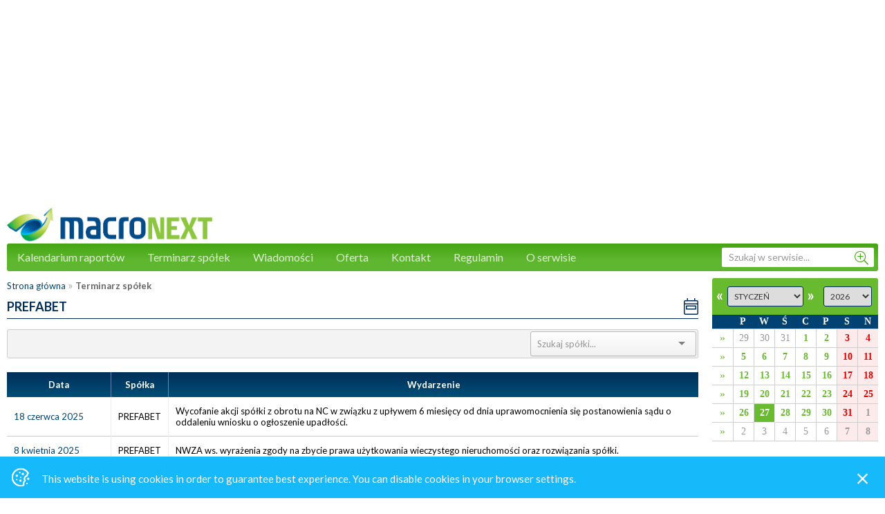

--- FILE ---
content_type: text/html; charset=utf-8
request_url: https://macronext.pl/pl/kalendarium/PBB/
body_size: 7644
content:

<!DOCTYPE html>
<html lang="en-US">
<head>
    <meta charset="UTF-8">


    <title>Kalendarium giełdowe</title>
    <meta http-equiv="X-UA-Compatible" content="IE=edge,chrome=1">
    <meta name="viewport" content="initial-scale = 1.0,maximum-scale = 1.0" />
    <meta name="format-detection" content="telephone=no">
    <meta name="robots" content="index, follow" />
    <meta name="description" content="Serwis finansowy macroNEXT to codzienna dawka wiadomości, analiz, komentarzy i danych makroekonomicznych." />
    <meta name="keywords" />
        <link rel="canonical" href="https://macronext.pl/pl/kalendarium/pbb/">
    <link rel="stylesheet" href="/content/css/style.css" media="screen" />
    <script src="/content/js/jquery.scripts.js"></script>
    <link rel="apple-touch-icon-precomposed" href="/content/images/favicon.png">
    <link rel="icon" href="/content/images/favicon.ico" type="image/x-icon">
    <link rel="shortcut icon" href="/content/images/favicon.ico" type="image/x-icon">

    <script>
        $(document).ready(function () {
            $(window).scroll(function () {
                if ($(document).scrollTop() > 120) {
                    $('#header').addClass('fixed');
                    //  $('#sidebar').addClass('fixed');
                } else {
                    $('#header').removeClass('fixed');
                    // $('#sidebar').removeClass('fixed');
                }
            })
            $('.burger').click(function (event) {
                $('#top-menu ul.menu').toggle().addClass('mobile');
                $(this).toggleClass('active');
                event.stopPropagation();
            });
			

            $('.calicon').click(function (event) {
                $('#calendarHook').toggle().addClass('mobile');
                $('.calclosemobile').toggle().addClass('mobile');
                $(this).toggleClass('active');
                event.stopPropagation();
            });
			
			
            $(window).click(function () {
                $('#top-menu ul.menu.mobile').hide().removeClass('mobile');
                $('.calicon').removeClass('active');				
                $('#calendarHook.mobile').hide().removeClass('mobile');
                $('.calclosemobile').hide().removeClass('mobile');				
                $('.burger').removeClass('active');
            });
			
            // CookieMonstah
            if (!$.cookie('cookieAlertMacronext')) { $('<div class="cppa"><a href="javascript:void(0)" href="javascript:void(0)" onclick="$.cookie(\'cookieAlertMacronext\', \'true\', {expires: 1356, path: \'/\'});$(this).parent().hide();" class="btn btn-default btn-label btn-ico cppaClose"><i class="fal fa-times" aria-hidden="true"></i></a><img src="/content/images/crunch.png" alt="cookie-monstah"><p>This website is using cookies in order to guarantee best experience. You can disable cookies in your browser settings.</p></div>').appendTo('body'); }

            $('.tooltip').tooltipster({ contentAsHTML: true });
			

			
        });
    </script>
    <link rel='dns-prefetch' href='//www.google.com' />



</head>
<body>

    <div id="MNXT">

        <!-- AD -->
<section id="advert-top" class="Gbanner">
<script async src="https://pagead2.googlesyndication.com/pagead/js/adsbygoogle.js"></script>
<!-- Duży długi baner -->
<ins class="adsbygoogle"
     style="display:block"
     data-ad-client="ca-pub-9957761992775072"
     data-ad-slot="8156556246"
     data-ad-format="auto"
     data-full-width-responsive="true"></ins>
<script>
     (adsbygoogle = window.adsbygoogle || []).push({});
</script>
</section>


        <!--HEADER -->
        <section id="site-header">
            <div class="logo">
                <h1>
                    <span>MacroNext.pl</span>
                    <a href="/"><img src="/content/images/logo_macronext.png" alt="Macronext" title="Macronext" /></a>
                </h1>
            </div>
            <nav id="top-menu" role="navigation">
                <div class="small-logo"><a href="/"></a></div>
                <div class="burger"><i class="fal fa-bars"></i></div>
				<div class="calicon"><i class="fal fa-calendar-alt"></i></div>
				<div class="calclosemobile"><i class="fal fa-times"></i></div>
                <ul class="menu">
                    <li class="nav-item nav-link ">
                        <a href="/pl/dane-makro">Kalendarium raportów</a>
                        <ul class="nav nav-pills">
    <li class="nav-item nav-link ">
        <a href="/pl/kalendarium-dzis">Dziś w kalendarium</a>
    </li>
    <li class="nav-item nav-link ">
        <a href="/pl/kalendarium-jutro" class="nav-link">Jutro w kalendarium</a>
    </li>
    <li class="nav-item nav-link ">
        <a href="/pl/kalendarium-g7" class="nav-link">Kalendarium G7</a>
    </li>
    <li class="nav-item nav-link ">
        <a href="/pl/kalendarium-europa-wsch" class="nav-link">Kalendarium Europa Wsch.</a>
    </li>
    <li class="nav-item nav-link ">
        <a href="/pl/wskazniki" class="nav-link">Opis wskaźników</a>
    </li>
    <li class="nav-item nav-link ">
        <a href="/pl/dni-wolne" class="nav-link">Dni wolne</a>
    </li>
</ul>

                    </li>
                    <li class="nav-item nav-link active">
                        <a href="/pl/kalendarium">Terminarz spółek</a>
                        <ul class="nav nav-pills">
    <li class="nav-item nav-link ">
        <a href="/pl/dzis-na-gieldzie">Dziś na giełdzie</a>
    </li>
    <li class="nav-item nav-link ">
        <a href="/pl/jutro-na-gieldzie" class="nav-link">Jutro na giełdzie</a>
    </li>
    <li class="nav-item nav-link ">
        <a href="/pl/raporty-gpw" class="nav-link">Raporty spółek z GPW/New Connect</a>
    </li>
    <li class="nav-item nav-link ">
        <a href="/pl/raporty-usa-europa" class="nav-link">Raporty Spółek z USA/Europy</a>
    </li>
    <li class="nav-item nav-link ">
        <a href="/pl/raporty-dywidendy" class="nav-link">Dywidendy</a>
    </li>
</ul>


                    </li>
                    <li class="nav-item nav-link ">
                        <a href="/pl/aktualnosci">Wiadomości</a>
                        <ul class="nav nav-pills">
    <li class="nav-item nav-link ">
        <a href="/pl/aktualnosci">Aktualności</a>
    </li>
    <li class="nav-item nav-link ">
        <a href="/pl/co-nowego" class="nav-link">Co nowego?</a>
    </li>
</ul>


                    </li>
                    <li class="nav-item nav-link "><a href="/pl/oferta">Oferta</a></li>
                    <li class="nav-item nav-link "><a href="/pl/kontakt">Kontakt</a></li>
                    <li class="nav-item nav-link "><a href="/pl/regulamin">Regulamin</a></li>
                    <li class="nav-item nav-link "><a href="/pl/o-serwisie">O serwisie</a></li>
                </ul>
                <div class="search-box">
                    <input id="searchBoxInput" type="text" placeholder="Szukaj w serwisie..." />
                    <a id="searchBoxBtn" href="#"><i class="fal fa-search-plus"></i></a>
                </div>
                <div id="searchBoxWarn" style="display:none">
                    Szukana fraza musi mieć co najmniej 3 znaki.
                </div>
            </nav>
        </section>

        <!-- CONTENT -->
        <section id="page-content">
<div class="page-wrap company-agenda">
    <div class="col">
        <div class="breadcrumbs">
            <a href="/">Strona główna</a> <span>&raquo;</span>
            <a href="/pl/kalendarium/d/2026-01-27"><strong>Terminarz spółek</strong></a>
        </div>
        <h1 class="ldx">

PREFABET <span class="iconx"><i class="fal fa-calendar-week"></i></span>
        </h1>

        


          

<div class="filter-panel singlesearch">
	<div class="searchbx">
		<select id="searchTerm" placeholder="Szukaj spółki..."></select>
	</div>
</div>
            
<table class="tabdata">
    <tr>
        <th>
            Data
        </th>
        <th>
            Spółka
        </th>
        <th>
            Wydarzenie
        </th>
    </tr>


            <tr>
            <td class="date">
                <a href="/pl/kalendarium/d/2025-06-18">
                    18 czerwca 2025
                </a>
            </td>
            <td>
                PREFABET
            </td>
            <td>
Wycofanie akcji sp&#243;łki z obrotu na NC w związku z upływem 6 miesięcy od dnia uprawomocnienia się postanowienia sądu o oddaleniu wniosku o ogłoszenie upadłości.            </td>
        </tr>
        <tr>
            <td class="date">
                <a href="/pl/kalendarium/d/2025-04-08">
                    8 kwietnia 2025
                </a>
            </td>
            <td>
                PREFABET
            </td>
            <td>
NWZA ws. wyrażenia zgody na zbycie prawa użytkowania wieczystego nieruchomości oraz rozwiązania sp&#243;łki.            </td>
        </tr>
        <tr>
            <td class="date">
                <a href="/pl/kalendarium/d/2025-03-12">
                    12 marca 2025
                </a>
            </td>
            <td>
                PREFABET
            </td>
            <td>
NWZA ws. wyrażenia zgody na zbycie prawa użytkowania wieczystego nieruchomości oraz rozwiązania sp&#243;łki.            </td>
        </tr>
        <tr>
            <td class="date">
                <a href="/pl/kalendarium/d/2024-11-14">
                    14 listopada 2024
                </a>
            </td>
            <td>
                PREFABET
            </td>
            <td>
Publikacja raportu za III kwartał 2024 roku.            </td>
        </tr>
        <tr>
            <td class="date">
                <a href="/pl/kalendarium/d/2024-08-14">
                    14 sierpnia 2024
                </a>
            </td>
            <td>
                PREFABET
            </td>
            <td>
Publikacja raportu za II kwartał 2024 roku.            </td>
        </tr>
        <tr>
            <td class="date">
                <a href="/pl/kalendarium/d/2024-06-28">
                    28 czerwca 2024
                </a>
            </td>
            <td>
                PREFABET
            </td>
            <td>
ZWZA ws. m.in. sposobu pokrycia straty za 2023 rok.            </td>
        </tr>
        <tr>
            <td class="date">
                <a href="/pl/kalendarium/d/2024-05-31">
                    31 maja 2024
                </a>
            </td>
            <td>
                PREFABET
            </td>
            <td>
Publikacja raportu za 2023 rok.            </td>
        </tr>
        <tr>
            <td class="date">
                <a href="/pl/kalendarium/d/2024-05-15">
                    15 maja 2024
                </a>
            </td>
            <td>
                PREFABET
            </td>
            <td>
Publikacja raportu za I kwartał 2024 roku.            </td>
        </tr>
        <tr>
            <td class="date">
                <a href="/pl/kalendarium/d/2024-02-14">
                    14 lutego 2024
                </a>
            </td>
            <td>
                PREFABET
            </td>
            <td>
Publikacja raportu za IV kwartał 2023 roku.            </td>
        </tr>
        <tr>
            <td class="date">
                <a href="/pl/kalendarium/d/2023-11-14">
                    14 listopada 2023
                </a>
            </td>
            <td>
                PREFABET
            </td>
            <td>
Publikacja raportu za III kwartał 2023 roku.            </td>
        </tr>
        <tr>
            <td class="date">
                <a href="/pl/kalendarium/d/2023-08-14">
                    14 sierpnia 2023
                </a>
            </td>
            <td>
                PREFABET
            </td>
            <td>
Publikacja raportu za II kwartał 2023 roku.            </td>
        </tr>
        <tr>
            <td class="date">
                <a href="/pl/kalendarium/d/2023-06-30">
                    30 czerwca 2023
                </a>
            </td>
            <td>
                PREFABET
            </td>
            <td>
ZWZA ws. m.in. sposobu pokrycia straty za 2022 rok.            </td>
        </tr>
            <tr data-hide="true" style="display:none">
            <td class="date">
                <a href="/pl/kalendarium/d/2023-05-31">
                    31 maja 2023
                </a>
            </td>
            <td>
                PREFABET
            </td>
            <td>
Publikacja raportu za 2022 rok.            </td>
        </tr>
        <tr data-hide="true" style="display:none">
            <td class="date">
                <a href="/pl/kalendarium/d/2023-05-15">
                    15 maja 2023
                </a>
            </td>
            <td>
                PREFABET
            </td>
            <td>
Publikacja raportu za I kwartał 2023 roku.            </td>
        </tr>
        <tr data-hide="true" style="display:none">
            <td class="date">
                <a href="/pl/kalendarium/d/2023-02-14">
                    14 lutego 2023
                </a>
            </td>
            <td>
                PREFABET
            </td>
            <td>
Publikacja raportu za IV kwartał 2022 roku.            </td>
        </tr>
        <tr data-hide="true" style="display:none">
            <td class="date">
                <a href="/pl/kalendarium/d/2022-11-14">
                    14 listopada 2022
                </a>
            </td>
            <td>
                PREFABET
            </td>
            <td>
Publikacja raportu za III kwartał 2022 roku.            </td>
        </tr>
        <tr data-hide="true" style="display:none">
            <td class="date">
                <a href="/pl/kalendarium/d/2022-08-12">
                    12 sierpnia 2022
                </a>
            </td>
            <td>
                PREFABET
            </td>
            <td>
Publikacja raportu za II kwartał 2022 roku.            </td>
        </tr>
        <tr data-hide="true" style="display:none">
            <td class="date">
                <a href="/pl/kalendarium/d/2022-06-30">
                    30 czerwca 2022
                </a>
            </td>
            <td>
                PREFABET
            </td>
            <td>
ZWZA ws. m.in. sposobu pokrycia straty za 2021 rok.            </td>
        </tr>
        <tr data-hide="true" style="display:none">
            <td class="date">
                <a href="/pl/kalendarium/d/2022-05-31">
                    31 maja 2022
                </a>
            </td>
            <td>
                PREFABET
            </td>
            <td>
Publikacja raportu za 2021 rok.            </td>
        </tr>
        <tr data-hide="true" style="display:none">
            <td class="date">
                <a href="/pl/kalendarium/d/2022-05-13">
                    13 maja 2022
                </a>
            </td>
            <td>
                PREFABET
            </td>
            <td>
Publikacja raportu za I kwartał 2022 roku.            </td>
        </tr>
        <tr data-hide="true" style="display:none">
            <td class="date">
                <a href="/pl/kalendarium/d/2022-02-14">
                    14 lutego 2022
                </a>
            </td>
            <td>
                PREFABET
            </td>
            <td>
Publikacja raportu za IV kwartał 2021 roku.            </td>
        </tr>
        <tr data-hide="true" style="display:none">
            <td class="date">
                <a href="/pl/kalendarium/d/2021-12-22">
                    22 grudnia 2021
                </a>
            </td>
            <td>
                PREFABET
            </td>
            <td>
NWZA ws. wyrażenia zgody na zbycie prawa użytkowania wieczystego nieruchomości oraz wyboru podmiotu, kt&#243;ry ma prowadzić rejestr akcjonariuszy.            </td>
        </tr>
        <tr data-hide="true" style="display:none">
            <td class="date">
                <a href="/pl/kalendarium/d/2021-11-15">
                    15 listopada 2021
                </a>
            </td>
            <td>
                PREFABET
            </td>
            <td>
Publikacja raportu za III kwartał 2021 roku.            </td>
        </tr>
        <tr data-hide="true" style="display:none">
            <td class="date">
                <a href="/pl/kalendarium/d/2021-08-31">
                    31 sierpnia 2021
                </a>
            </td>
            <td>
                PREFABET
            </td>
            <td>
NWZA ws. powołania członka RN.            </td>
        </tr>
        <tr data-hide="true" style="display:none">
            <td class="date">
                <a href="/pl/kalendarium/d/2021-08-16">
                    16 sierpnia 2021
                </a>
            </td>
            <td>
                PREFABET
            </td>
            <td>
Publikacja raportu za II kwartał 2021 roku.            </td>
        </tr>
        <tr data-hide="true" style="display:none">
            <td class="date">
                <a href="/pl/kalendarium/d/2021-06-30">
                    30 czerwca 2021
                </a>
            </td>
            <td>
                PREFABET
            </td>
            <td>
ZWZA ws. m.in. sposobu pokrycia straty za 2020 rok.            </td>
        </tr>
        <tr data-hide="true" style="display:none">
            <td class="date">
                <a href="/pl/kalendarium/d/2021-05-31">
                    31 maja 2021
                </a>
            </td>
            <td>
                PREFABET
            </td>
            <td>
Publikacja raportu za 2020 rok.            </td>
        </tr>
        <tr data-hide="true" style="display:none">
            <td class="date">
                <a href="/pl/kalendarium/d/2021-05-14">
                    14 maja 2021
                </a>
            </td>
            <td>
                PREFABET
            </td>
            <td>
Publikacja raportu za I kwartał 2021 roku.            </td>
        </tr>
        <tr data-hide="true" style="display:none">
            <td class="date">
                <a href="/pl/kalendarium/d/2021-02-15">
                    15 lutego 2021
                </a>
            </td>
            <td>
                PREFABET
            </td>
            <td>
Publikacja raportu za IV kwartał 2020 roku.            </td>
        </tr>
        <tr data-hide="true" style="display:none">
            <td class="date">
                <a href="/pl/kalendarium/d/2020-11-13">
                    13 listopada 2020
                </a>
            </td>
            <td>
                PREFABET
            </td>
            <td>
Publikacja raportu za III kwartał 2020 roku.            </td>
        </tr>
        <tr data-hide="true" style="display:none">
            <td class="date">
                <a href="/pl/kalendarium/d/2020-08-14">
                    14 sierpnia 2020
                </a>
            </td>
            <td>
                PREFABET
            </td>
            <td>
Publikacja raportu za II kwartał 2020 roku.            </td>
        </tr>
        <tr data-hide="true" style="display:none">
            <td class="date">
                <a href="/pl/kalendarium/d/2020-07-31">
                    31 lipca 2020
                </a>
            </td>
            <td>
                PREFABET
            </td>
            <td>
ZWZA ws. m.in. sposobu pokrycia straty za 2019 rok.            </td>
        </tr>
        <tr data-hide="true" style="display:none">
            <td class="date">
                <a href="/pl/kalendarium/d/2020-06-30">
                    30 czerwca 2020
                </a>
            </td>
            <td>
                PREFABET
            </td>
            <td>
Publikacja raportu za 2019 rok.            </td>
        </tr>
        <tr data-hide="true" style="display:none">
            <td class="date">
                <a href="/pl/kalendarium/d/2020-05-19">
                    19 maja 2020
                </a>
            </td>
            <td>
                PREFABET
            </td>
            <td>
Publikacja raportu za I kwartał 2020 roku.            </td>
        </tr>
        <tr data-hide="true" style="display:none">
            <td class="date">
                <a href="/pl/kalendarium/d/2020-02-14">
                    14 lutego 2020
                </a>
            </td>
            <td>
                PREFABET
            </td>
            <td>
Publikacja raportu za IV kwartał 2019 roku.            </td>
        </tr>
        <tr data-hide="true" style="display:none">
            <td class="date">
                <a href="/pl/kalendarium/d/2019-11-14">
                    14 listopada 2019
                </a>
            </td>
            <td>
                PREFABET
            </td>
            <td>
Publikacja raportu za III kwartał 2019 roku.            </td>
        </tr>
        <tr data-hide="true" style="display:none">
            <td class="date">
                <a href="/pl/kalendarium/d/2019-08-14">
                    14 sierpnia 2019
                </a>
            </td>
            <td>
                PREFABET
            </td>
            <td>
Publikacja raportu za II kwartał 2019 roku.            </td>
        </tr>
        <tr data-hide="true" style="display:none">
            <td class="date">
                <a href="/pl/kalendarium/d/2019-06-28">
                    28 czerwca 2019
                </a>
            </td>
            <td>
                PREFABET
            </td>
            <td>
ZWZA ws. m.in. sposobu pokrycia straty za 2018 rok.            </td>
        </tr>
        <tr data-hide="true" style="display:none">
            <td class="date">
                <a href="/pl/kalendarium/d/2019-05-20">
                    20 maja 2019
                </a>
            </td>
            <td>
                PREFABET
            </td>
            <td>
Publikacja raportu za 2018 rok.            </td>
        </tr>
        <tr data-hide="true" style="display:none">
            <td class="date">
                <a href="/pl/kalendarium/d/2019-05-06">
                    6 maja 2019
                </a>
            </td>
            <td>
                PREFABET
            </td>
            <td>
Publikacja raportu za I kwartał 2019 roku.            </td>
        </tr>
        <tr data-hide="true" style="display:none">
            <td class="date">
                <a href="/pl/kalendarium/d/2019-02-14">
                    14 lutego 2019
                </a>
            </td>
            <td>
                PREFABET
            </td>
            <td>
Publikacja raportu za IV kwartał 2018 roku.            </td>
        </tr>
        <tr data-hide="true" style="display:none">
            <td class="date">
                <a href="/pl/kalendarium/d/2018-11-14">
                    14 listopada 2018
                </a>
            </td>
            <td>
                PREFABET
            </td>
            <td>
Publikacja raportu za III kwartał 2018 roku.            </td>
        </tr>
        <tr data-hide="true" style="display:none">
            <td class="date">
                <a href="/pl/kalendarium/d/2018-10-30">
                    30 października 2018
                </a>
            </td>
            <td>
                PREFABET
            </td>
            <td>
NWZA ws. powołania członka RN w miejsce członka RN, kt&#243;rego mandat wygasł w związku ze śmiercią.            </td>
        </tr>
        <tr data-hide="true" style="display:none">
            <td class="date">
                <a href="/pl/kalendarium/d/2018-08-13">
                    13 sierpnia 2018
                </a>
            </td>
            <td>
                PREFABET
            </td>
            <td>
Publikacja raportu za II kwartał 2018 roku.            </td>
        </tr>
        <tr data-hide="true" style="display:none">
            <td class="date">
                <a href="/pl/kalendarium/d/2018-06-29">
                    29 czerwca 2018
                </a>
            </td>
            <td>
                PREFABET
            </td>
            <td>
ZWZA ws. m.in. sposobu pokrycia straty za 2017 rok.            </td>
        </tr>
        <tr data-hide="true" style="display:none">
            <td class="date">
                <a href="/pl/kalendarium/d/2018-05-30">
                    30 maja 2018
                </a>
            </td>
            <td>
                PREFABET
            </td>
            <td>
Publikacja raportu za 2017 rok.            </td>
        </tr>
        <tr data-hide="true" style="display:none">
            <td class="date">
                <a href="/pl/kalendarium/d/2018-05-14">
                    14 maja 2018
                </a>
            </td>
            <td>
                PREFABET
            </td>
            <td>
Publikacja raportu za I kwartał 2018 roku.            </td>
        </tr>
        <tr data-hide="true" style="display:none">
            <td class="date">
                <a href="/pl/kalendarium/d/2018-02-14">
                    14 lutego 2018
                </a>
            </td>
            <td>
                PREFABET
            </td>
            <td>
Publikacja raportu za IV kwartał 2017 roku.            </td>
        </tr>
        <tr data-hide="true" style="display:none">
            <td class="date">
                <a href="/pl/kalendarium/d/2017-11-14">
                    14 listopada 2017
                </a>
            </td>
            <td>
                PREFABET
            </td>
            <td>
Publikacja raportu za III kwartał 2017 roku.            </td>
        </tr>
        <tr data-hide="true" style="display:none">
            <td class="date">
                <a href="/pl/kalendarium/d/2017-11-03">
                    3 listopada 2017
                </a>
            </td>
            <td>
                PREFABET
            </td>
            <td>
NWZA ws. zmian statutu oraz zmiany w składzie RN.            </td>
        </tr>
        <tr data-hide="true" style="display:none">
            <td class="date">
                <a href="/pl/kalendarium/d/2017-08-11">
                    11 sierpnia 2017
                </a>
            </td>
            <td>
                PREFABET
            </td>
            <td>
Publikacja raportu za II kwartał 2017 roku.            </td>
        </tr>
        <tr data-hide="true" style="display:none">
            <td class="date">
                <a href="/pl/kalendarium/d/2017-08-08">
                    8 sierpnia 2017
                </a>
            </td>
            <td>
                PREFABET
            </td>
            <td>
NWZA ws. rozpatrzenia i zatwierdzenia sprawozdania zarządu z działalności sp&#243;łki w 2016 roku oraz sprawozdania finansowego za rok obrotowy 2016, sposobu pokrycia straty za 2016 rok, udzielenia absolutorium członkom zarządu z wykonania obowiązk&#243;w w 2016 roku oraz ustalenia wynagrodzenia RN.            </td>
        </tr>
        <tr data-hide="true" style="display:none">
            <td class="date">
                <a href="/pl/kalendarium/d/2017-07-13">
                    13 lipca 2017
                </a>
            </td>
            <td>
                PREFABET
            </td>
            <td>
Publikacja raportu za 2016 rok.            </td>
        </tr>
        <tr data-hide="true" style="display:none">
            <td class="date">
                <a href="/pl/kalendarium/d/2017-06-30">
                    30 czerwca 2017
                </a>
            </td>
            <td>
                PREFABET
            </td>
            <td>
ZWZA ws. m.in. sposobu pokrycia straty za 2016 rok.            </td>
        </tr>
        <tr data-hide="true" style="display:none">
            <td class="date">
                <a href="/pl/kalendarium/d/2017-05-15">
                    15 maja 2017
                </a>
            </td>
            <td>
                PREFABET
            </td>
            <td>
Publikacja raportu za I kwartał 2017 roku.            </td>
        </tr>
        <tr data-hide="true" style="display:none">
            <td class="date">
                <a href="/pl/kalendarium/d/2017-02-14">
                    14 lutego 2017
                </a>
            </td>
            <td>
                PREFABET
            </td>
            <td>
Publikacja raportu za IV kwartał 2016 roku.            </td>
        </tr>
        <tr data-hide="true" style="display:none">
            <td class="date">
                <a href="/pl/kalendarium/d/2017-02-13">
                    13 lutego 2017
                </a>
            </td>
            <td>
                PREFABET
            </td>
            <td>
NWZA ws. zmian składu RN.            </td>
        </tr>
        <tr data-hide="true" style="display:none">
            <td class="date">
                <a href="/pl/kalendarium/d/2016-11-10">
                    10 listopada 2016
                </a>
            </td>
            <td>
                PREFABET
            </td>
            <td>
Publikacja raportu za III kwartał 2016 roku.            </td>
        </tr>
        <tr data-hide="true" style="display:none">
            <td class="date">
                <a href="/pl/kalendarium/d/2016-10-03">
                    3 października 2016
                </a>
            </td>
            <td>
                PREFABET
            </td>
            <td>
NWZA ws. zmiany statutu.            </td>
        </tr>
        <tr data-hide="true" style="display:none">
            <td class="date">
                <a href="/pl/kalendarium/d/2016-08-10">
                    10 sierpnia 2016
                </a>
            </td>
            <td>
                PREFABET
            </td>
            <td>
Publikacja raportu za II kwartał 2016 roku.            </td>
        </tr>
        <tr data-hide="true" style="display:none">
            <td class="date">
                <a href="/pl/kalendarium/d/2016-06-20">
                    20 czerwca 2016
                </a>
            </td>
            <td>
                PREFABET
            </td>
            <td>
ZWZA ws. m.in. podziału zysku netto za 2015 rok.            </td>
        </tr>
        <tr data-hide="true" style="display:none">
            <td class="date">
                <a href="/pl/kalendarium/d/2016-05-17">
                    17 maja 2016
                </a>
            </td>
            <td>
                PREFABET
            </td>
            <td>
Publikacja raportu za 2015 rok.            </td>
        </tr>
        <tr data-hide="true" style="display:none">
            <td class="date">
                <a href="/pl/kalendarium/d/2016-05-10">
                    10 maja 2016
                </a>
            </td>
            <td>
                PREFABET
            </td>
            <td>
Publikacja raportu za I kwartał 2016 roku.            </td>
        </tr>
        <tr data-hide="true" style="display:none">
            <td class="date">
                <a href="/pl/kalendarium/d/2016-02-10">
                    10 lutego 2016
                </a>
            </td>
            <td>
                PREFABET
            </td>
            <td>
Publikacja raportu za IV kwartał 2015 roku.            </td>
        </tr>
        <tr data-hide="true" style="display:none">
            <td class="date">
                <a href="/pl/kalendarium/d/2015-11-13">
                    13 listopada 2015
                </a>
            </td>
            <td>
                PREFABET
            </td>
            <td>
Publikacja raportu za III kwartał 2015 roku.            </td>
        </tr>
        <tr data-hide="true" style="display:none">
            <td class="date">
                <a href="/pl/kalendarium/d/2015-08-13">
                    13 sierpnia 2015
                </a>
            </td>
            <td>
                PREFABET
            </td>
            <td>
Publikacja raportu za II kwartał 2015 roku.            </td>
        </tr>
        <tr data-hide="true" style="display:none">
            <td class="date">
                <a href="/pl/kalendarium/d/2015-06-26">
                    26 czerwca 2015
                </a>
            </td>
            <td>
                PREFABET
            </td>
            <td>
ZWZA ws. m.in. podziału zysku netto za 2014 rok.            </td>
        </tr>
        <tr data-hide="true" style="display:none">
            <td class="date">
                <a href="/pl/kalendarium/d/2015-05-28">
                    28 maja 2015
                </a>
            </td>
            <td>
                PREFABET
            </td>
            <td>
Publikacja raportu za 2014 rok.            </td>
        </tr>
        <tr data-hide="true" style="display:none">
            <td class="date">
                <a href="/pl/kalendarium/d/2015-05-14">
                    14 maja 2015
                </a>
            </td>
            <td>
                PREFABET
            </td>
            <td>
Publikacja raportu za I kwartał 2015 roku.            </td>
        </tr>
        <tr data-hide="true" style="display:none">
            <td class="date">
                <a href="/pl/kalendarium/d/2015-02-13">
                    13 lutego 2015
                </a>
            </td>
            <td>
                PREFABET
            </td>
            <td>
Publikacja raportu za IV kwartał 2014 roku.            </td>
        </tr>
        <tr data-hide="true" style="display:none">
            <td class="date">
                <a href="/pl/kalendarium/d/2014-11-14">
                    14 listopada 2014
                </a>
            </td>
            <td>
                PREFABET
            </td>
            <td>
Publikacja raportu za III kwartał 2014 roku.            </td>
        </tr>
        <tr data-hide="true" style="display:none">
            <td class="date">
                <a href="/pl/kalendarium/d/2014-08-29">
                    29 sierpnia 2014
                </a>
            </td>
            <td>
                PREFABET
            </td>
            <td>
NWZA ws. wyrażenia zgody na zbycie nieruchomości na rzecz członka RN oraz zmian w składzie RN.            </td>
        </tr>
        <tr data-hide="true" style="display:none">
            <td class="date">
                <a href="/pl/kalendarium/d/2014-08-14">
                    14 sierpnia 2014
                </a>
            </td>
            <td>
                PREFABET
            </td>
            <td>
Publikacja raportu za II kwartał 2014 roku.            </td>
        </tr>
        <tr data-hide="true" style="display:none">
            <td class="date">
                <a href="/pl/kalendarium/d/2014-06-27">
                    27 czerwca 2014
                </a>
            </td>
            <td>
                PREFABET
            </td>
            <td>
ZWZA ws. rozpatrzenia i zatwierdzenia sprawozdań, podziału zysku netto za 2013r, udzielenia absolutorium członkom RN i zarządu oraz zmian w składzie RN.            </td>
        </tr>
        <tr data-hide="true" style="display:none">
            <td class="date">
                <a href="/pl/kalendarium/d/2014-05-22">
                    22 maja 2014
                </a>
            </td>
            <td>
                PREFABET
            </td>
            <td>
Publikacja raportu za 2013 rok.            </td>
        </tr>
        <tr data-hide="true" style="display:none">
            <td class="date">
                <a href="/pl/kalendarium/d/2014-05-14">
                    14 maja 2014
                </a>
            </td>
            <td>
                PREFABET
            </td>
            <td>
Publikacja raportu za I kwartał 2014 roku.            </td>
        </tr>
        <tr data-hide="true" style="display:none">
            <td class="date">
                <a href="/pl/kalendarium/d/2014-02-14">
                    14 lutego 2014
                </a>
            </td>
            <td>
                PREFABET
            </td>
            <td>
Publikacja raportu za IV kwartał 2013 roku.            </td>
        </tr>
        <tr data-hide="true" style="display:none">
            <td class="date">
                <a href="/pl/kalendarium/d/2013-11-14">
                    14 listopada 2013
                </a>
            </td>
            <td>
                PREFABET
            </td>
            <td>
Publikacja raportu za III kwartał 2013 roku.            </td>
        </tr>
        <tr data-hide="true" style="display:none">
            <td class="date">
                <a href="/pl/kalendarium/d/2013-08-14">
                    14 sierpnia 2013
                </a>
            </td>
            <td>
                PREFABET
            </td>
            <td>
Publikacja raportu za II kwartał 2013 roku.            </td>
        </tr>
        <tr data-hide="true" style="display:none">
            <td class="date">
                <a href="/pl/kalendarium/d/2013-07-05">
                    5 lipca 2013
                </a>
            </td>
            <td>
                PREFABET
            </td>
            <td>
ZWZA ws. m.in. podziału zysku netto za 2012 rok.            </td>
        </tr>
        <tr data-hide="true" style="display:none">
            <td class="date">
                <a href="/pl/kalendarium/d/2013-05-29">
                    29 maja 2013
                </a>
            </td>
            <td>
                PREFABET
            </td>
            <td>
Publikacja raportu za 2012 rok.            </td>
        </tr>
        <tr data-hide="true" style="display:none">
            <td class="date">
                <a href="/pl/kalendarium/d/2013-05-14">
                    14 maja 2013
                </a>
            </td>
            <td>
                PREFABET
            </td>
            <td>
Publikacja raportu za I kwartał 2013 roku.            </td>
        </tr>
        <tr data-hide="true" style="display:none">
            <td class="date">
                <a href="/pl/kalendarium/d/2013-02-14">
                    14 lutego 2013
                </a>
            </td>
            <td>
                PREFABET
            </td>
            <td>
Publikacja raportu za IV kwartał 2012 roku.            </td>
        </tr>
        <tr data-hide="true" style="display:none">
            <td class="date">
                <a href="/pl/kalendarium/d/2013-01-21">
                    21 stycznia 2013
                </a>
            </td>
            <td>
                PREFABET
            </td>
            <td>
NWZA ws. powołania członka RN.            </td>
        </tr>
        <tr data-hide="true" style="display:none">
            <td class="date">
                <a href="/pl/kalendarium/d/2012-11-14">
                    14 listopada 2012
                </a>
            </td>
            <td>
                PREFABET
            </td>
            <td>
Publikacja raportu za III kwartał 2012 roku.            </td>
        </tr>
        <tr data-hide="true" style="display:none">
            <td class="date">
                <a href="/pl/kalendarium/d/2012-08-10">
                    10 sierpnia 2012
                </a>
            </td>
            <td>
                PREFABET
            </td>
            <td>
Publikacja raportu za II kwartał 2012 roku.            </td>
        </tr>
        <tr data-hide="true" style="display:none">
            <td class="date">
                <a href="/pl/kalendarium/d/2012-07-04">
                    4 lipca 2012
                </a>
            </td>
            <td>
                PREFABET
            </td>
            <td>
WZA ws. m.in. podziału zysku netto za 2011 rok.            </td>
        </tr>
        <tr data-hide="true" style="display:none">
            <td class="date">
                <a href="/pl/kalendarium/d/2012-06-05">
                    5 czerwca 2012
                </a>
            </td>
            <td>
                PREFABET
            </td>
            <td>
Publikacja raportu za 2011 rok.            </td>
        </tr>
        <tr data-hide="true" style="display:none">
            <td class="date">
                <a href="/pl/kalendarium/d/2012-05-15">
                    15 maja 2012
                </a>
            </td>
            <td>
                PREFABET
            </td>
            <td>
Publikacja raportu za I kwartał 2012 roku.            </td>
        </tr>
        <tr data-hide="true" style="display:none">
            <td class="date">
                <a href="/pl/kalendarium/d/2012-02-14">
                    14 lutego 2012
                </a>
            </td>
            <td>
                PREFABET
            </td>
            <td>
Publikacja raportu za IV kwartał 2011 roku.            </td>
        </tr>
        <tr data-hide="true" style="display:none">
            <td class="date">
                <a href="/pl/kalendarium/d/2011-11-14">
                    14 listopada 2011
                </a>
            </td>
            <td>
                PREFABET
            </td>
            <td>
Publikacja raportu za III kwartał 2011 roku.            </td>
        </tr>
        <tr data-hide="true" style="display:none">
            <td class="date">
                <a href="/pl/kalendarium/d/2011-08-16">
                    16 sierpnia 2011
                </a>
            </td>
            <td>
                PREFABET
            </td>
            <td>
Publikacja raportu za II kwartał 2011 roku.            </td>
        </tr>
        <tr data-hide="true" style="display:none">
            <td class="date">
                <a href="/pl/kalendarium/d/2011-07-22">
                    22 lipca 2011
                </a>
            </td>
            <td>
                PREFABET
            </td>
            <td>
Po zakończeniu sesji sp&#243;łka wejdzie w skład indeksu NCIndex.            </td>
        </tr>
        <tr data-hide="true" style="display:none">
            <td class="date">
                <a href="/pl/kalendarium/d/2011-07-20">
                    20 lipca 2011
                </a>
            </td>
            <td>
                PREFABET
            </td>
            <td>
Debiut sp&#243;łki na NC.            </td>
        </tr>

    

</table>
<div>
    <button class="btn" id="toggleEventsBtn">Pokaż więcej <i class="fal fa-chevron-down"></i></button>
</div>

<script type="text/javascript">
    $('#toggleEventsBtn').on('click', function () {
        $("tr[data-hide='true'").toggle();
        $(this).html(function (i, text) {
            return text === "Pokaż więcej <i class=\"fal fa-chevron-down\"></i>" ? "Pokaż mniej <i class=\"fal fa-chevron-up\"></i>" : "Pokaż więcej <i class=\"fal fa-chevron-down\"></i>";
        });
    });
</script>


            

    </div>

    <div class="cor">




<div id="calendarHook"></div>


<script type="text/javascript">
    $(document).ready(function () {

        var range = 'd';
        var dayRaw = '27-01-2026';
        var day = dayRaw.substr(0, 2);
        var month = dayRaw.substr(3, 2);
        var year = dayRaw.substr(6, 4);
        var curDate = new Date(year, month - 1, day);
        var url = '/pl/kalendarium/';
        var params = '';

        $("#calendarHook").kalendar({
            show_week_number: true,
            show_year_control: true,
            hover_full_week: range == "w",
            week_start_on_monday: true,
            //months_name: ["s", "l", "m", "k", "m", "c", "l", "s", "w", "p", "l", "g"],
            aktualna_data: curDate,
            onDayClick: function (data) {
                var d = data['day'];
                var m = data['month'] + 1;
                var y = data['year'];
                var selectedDate = y + "-" + m + "-" + d;

                var attributes = data.all.attributes;
                var cl = attributes[0].value;
                var selectedRange = '';
                if (cl.indexOf("wk") != -1) {
                    selectedRange = 'w';
                } else {
                    selectedRange = 'd';
                }
                var redirect = url + selectedRange + "/" + selectedDate + params;
                window.location.href = redirect;
            }
        });
    });
</script>

    </div>

</div>

<script type="text/javascript">

   $("#searchTerm").selectize({
        maxItems: 1,
        closeAfterSelect: true,
        valueField: 'Ticker',
        searchField: ['FullName', 'Ticker', 'Name'],
        sortField:'Name',
        options: [],
        render: {
            item: function (item, escape) {
                return '<div>' +
                    (item.FullName ? '<span class="name">' + escape(item.FullName) + '</span>' : '') +
                    '</div>';
            },
            option: function (item, escape) {
                var name = item.Name ? item.Name : '';
                var ticker = item.Ticker ? item.Ticker : '';
                var fullName = item.FullName ? item.FullName : '';
                return '<div>' +
                    '<span class="label">' + escape(name) + '</span>' +
                    ' - ' +
                    '<span class="caption">' + escape(ticker) + '</span>' +
                    ' - ' +
                    '<span class="caption">' + escape(fullName) + '</span>' +
                    '</div>';
            }
        },
        load: function (query, callback) {
            if (!query.length) return callback();
            $.post('/pl/CompaniesAgenda/AutocompleteSuggestions', { term: query },
                function (returnedData) {
                    callback(returnedData);
                });
        },
        loadThrottle: 500,
        onBlur: function () {
            this.clearOptions();
        },
        onChange: function (value) {
            if (value) {
                var url = "/pl/kalendarium/";
                var fullUrl = url + value + "/";
                this.clear(true);
                window.location.href = fullUrl;
            }
        }
    });
</script>
</section>

        <!-- FOOTBAR -->
        <footer>
            <nav id="bottom-menu">
                <ul>
                    <li><a href="/pl/dane-makro">Kalendarium raportów</a></li>
                    <li><a href="/pl/kalendarium">Terminarz spółek</a></li>
                    <li><a href="/pl/aktualnosci">Wiadomości</a></li>
                    <li><a href="/pl/oferta">Oferta</a></li>
                    <li><a href="/pl/kontakt">Kontakt</a></li>
                </ul>
            </nav>

            <p>&copy; 2020 MacroNext.pl</p>
        </footer>

    </div>
    <div id="dialog-hook"></div>
    <script>

        function search(){
            var searchBox = $('#searchBoxInput');
            var phrase = searchBox.val();
            var chars = phrase.replace(/\s+/g, '');
            if (chars.length < 3) {
                $('#searchBoxWarn').show();
            } else {
                var url = '/pl/SearchResult/Index/?phrase=';
                var redirect = url + phrase;
                window.location.href = redirect;
            }
        };

        $('#searchBoxBtn').click(function () {
            search();
        });

        $('#searchBoxInput').keypress(function(e){
            if (e.which == 13) {
                search();
            }
        });
    </script>
    
	
        <script type="text/javascript">

            var _gaq = _gaq || [];
            _gaq.push(['_setAccount', 'UA-10908060-1']);
            _gaq.push(['_trackPageview']);

            (function () {
                var ga = document.createElement('script');
                ga.type = 'text/javascript';
                ga.async = true;
                ga.src = ('https:' == document.location.protocol ? 'https://ssl' : 'http://www') + '.google-analytics.com/ga.js';
                var s = document.getElementsByTagName('script')[0];
                s.parentNode.insertBefore(ga, s);
            })();

        </script>
                    	
	
	
</body>
</html>

--- FILE ---
content_type: text/html; charset=utf-8
request_url: https://www.google.com/recaptcha/api2/aframe
body_size: 266
content:
<!DOCTYPE HTML><html><head><meta http-equiv="content-type" content="text/html; charset=UTF-8"></head><body><script nonce="Xcsek6woJrlN_wMFIoMopQ">/** Anti-fraud and anti-abuse applications only. See google.com/recaptcha */ try{var clients={'sodar':'https://pagead2.googlesyndication.com/pagead/sodar?'};window.addEventListener("message",function(a){try{if(a.source===window.parent){var b=JSON.parse(a.data);var c=clients[b['id']];if(c){var d=document.createElement('img');d.src=c+b['params']+'&rc='+(localStorage.getItem("rc::a")?sessionStorage.getItem("rc::b"):"");window.document.body.appendChild(d);sessionStorage.setItem("rc::e",parseInt(sessionStorage.getItem("rc::e")||0)+1);localStorage.setItem("rc::h",'1769528671076');}}}catch(b){}});window.parent.postMessage("_grecaptcha_ready", "*");}catch(b){}</script></body></html>